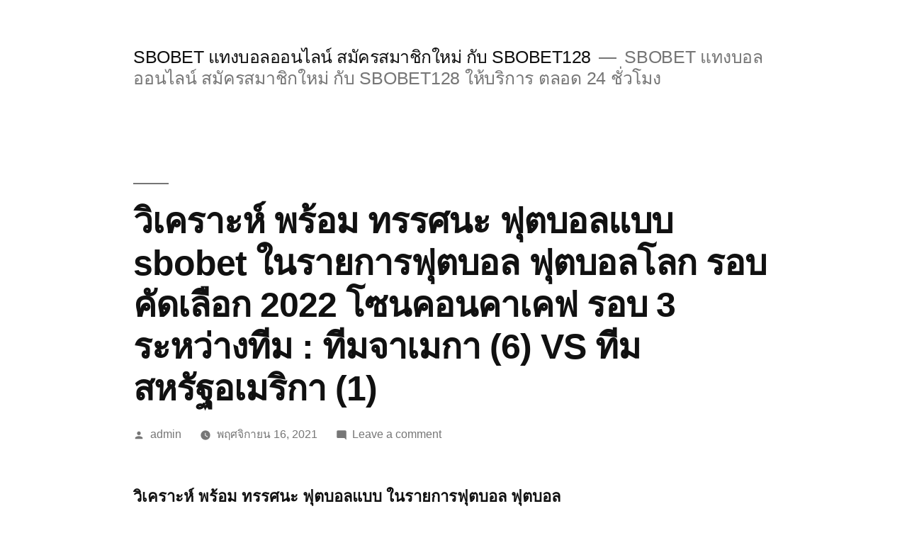

--- FILE ---
content_type: text/html; charset=UTF-8
request_url: http://sbobet128autoa.com/uncategorized/%E0%B8%A7%E0%B8%B4%E0%B9%80%E0%B8%84%E0%B8%A3%E0%B8%B2%E0%B8%B0%E0%B8%AB%E0%B9%8C-%E0%B8%9E%E0%B8%A3%E0%B9%89%E0%B8%AD%E0%B8%A1-%E0%B8%97%E0%B8%A3%E0%B8%A3%E0%B8%A8%E0%B8%99%E0%B8%B0-%E0%B8%9F-44/
body_size: 7167
content:
<!doctype html>
<html lang="th">
<head>
	<meta charset="UTF-8" />
	<meta name="viewport" content="width=device-width, initial-scale=1" />
	<link rel="profile" href="https://gmpg.org/xfn/11" />
	<title>วิเคราะห์ พร้อม ทรรศนะ ฟุตบอลแบบ sbobet ในรายการฟุตบอล ฟุตบอลโลก รอบคัดเลือก 2022 โซนคอนคาเคฟ รอบ 3 ระหว่างทีม : ทีมจาเมกา (6) VS ทีมสหรัฐอเมริกา (1) &#8211; SBOBET แทงบอลออนไลน์ สมัครสมาชิกใหม่ กับ SBOBET128</title>
<link rel='dns-prefetch' href='//s.w.org' />
<link rel="alternate" type="application/rss+xml" title="SBOBET แทงบอลออนไลน์ สมัครสมาชิกใหม่ กับ SBOBET128 &raquo; ฟีด" href="http://sbobet128autoa.com/feed/" />
<link rel="alternate" type="application/rss+xml" title="SBOBET แทงบอลออนไลน์ สมัครสมาชิกใหม่ กับ SBOBET128 &raquo; ฟีดความเห็น" href="http://sbobet128autoa.com/comments/feed/" />
<link rel="alternate" type="application/rss+xml" title="SBOBET แทงบอลออนไลน์ สมัครสมาชิกใหม่ กับ SBOBET128 &raquo; วิเคราะห์ พร้อม ทรรศนะ ฟุตบอลแบบ sbobet ในรายการฟุตบอล ฟุตบอลโลก รอบคัดเลือก 2022 โซนคอนคาเคฟ รอบ 3 ระหว่างทีม : ทีมจาเมกา (6) VS ทีมสหรัฐอเมริกา (1) ฟีดความเห็น" href="http://sbobet128autoa.com/uncategorized/%e0%b8%a7%e0%b8%b4%e0%b9%80%e0%b8%84%e0%b8%a3%e0%b8%b2%e0%b8%b0%e0%b8%ab%e0%b9%8c-%e0%b8%9e%e0%b8%a3%e0%b9%89%e0%b8%ad%e0%b8%a1-%e0%b8%97%e0%b8%a3%e0%b8%a3%e0%b8%a8%e0%b8%99%e0%b8%b0-%e0%b8%9f-44/feed/" />
		<script>
			window._wpemojiSettings = {"baseUrl":"https:\/\/s.w.org\/images\/core\/emoji\/13.0.1\/72x72\/","ext":".png","svgUrl":"https:\/\/s.w.org\/images\/core\/emoji\/13.0.1\/svg\/","svgExt":".svg","source":{"concatemoji":"http:\/\/sbobet128autoa.com\/wp-includes\/js\/wp-emoji-release.min.js?ver=5.6.14"}};
			!function(e,a,t){var n,r,o,i=a.createElement("canvas"),p=i.getContext&&i.getContext("2d");function s(e,t){var a=String.fromCharCode;p.clearRect(0,0,i.width,i.height),p.fillText(a.apply(this,e),0,0);e=i.toDataURL();return p.clearRect(0,0,i.width,i.height),p.fillText(a.apply(this,t),0,0),e===i.toDataURL()}function c(e){var t=a.createElement("script");t.src=e,t.defer=t.type="text/javascript",a.getElementsByTagName("head")[0].appendChild(t)}for(o=Array("flag","emoji"),t.supports={everything:!0,everythingExceptFlag:!0},r=0;r<o.length;r++)t.supports[o[r]]=function(e){if(!p||!p.fillText)return!1;switch(p.textBaseline="top",p.font="600 32px Arial",e){case"flag":return s([127987,65039,8205,9895,65039],[127987,65039,8203,9895,65039])?!1:!s([55356,56826,55356,56819],[55356,56826,8203,55356,56819])&&!s([55356,57332,56128,56423,56128,56418,56128,56421,56128,56430,56128,56423,56128,56447],[55356,57332,8203,56128,56423,8203,56128,56418,8203,56128,56421,8203,56128,56430,8203,56128,56423,8203,56128,56447]);case"emoji":return!s([55357,56424,8205,55356,57212],[55357,56424,8203,55356,57212])}return!1}(o[r]),t.supports.everything=t.supports.everything&&t.supports[o[r]],"flag"!==o[r]&&(t.supports.everythingExceptFlag=t.supports.everythingExceptFlag&&t.supports[o[r]]);t.supports.everythingExceptFlag=t.supports.everythingExceptFlag&&!t.supports.flag,t.DOMReady=!1,t.readyCallback=function(){t.DOMReady=!0},t.supports.everything||(n=function(){t.readyCallback()},a.addEventListener?(a.addEventListener("DOMContentLoaded",n,!1),e.addEventListener("load",n,!1)):(e.attachEvent("onload",n),a.attachEvent("onreadystatechange",function(){"complete"===a.readyState&&t.readyCallback()})),(n=t.source||{}).concatemoji?c(n.concatemoji):n.wpemoji&&n.twemoji&&(c(n.twemoji),c(n.wpemoji)))}(window,document,window._wpemojiSettings);
		</script>
		<style>
img.wp-smiley,
img.emoji {
	display: inline !important;
	border: none !important;
	box-shadow: none !important;
	height: 1em !important;
	width: 1em !important;
	margin: 0 .07em !important;
	vertical-align: -0.1em !important;
	background: none !important;
	padding: 0 !important;
}
</style>
	<link rel='stylesheet' id='wp-block-library-css'  href='http://sbobet128autoa.com/wp-includes/css/dist/block-library/style.min.css?ver=5.6.14' media='all' />
<link rel='stylesheet' id='wp-block-library-theme-css'  href='http://sbobet128autoa.com/wp-includes/css/dist/block-library/theme.min.css?ver=5.6.14' media='all' />
<link rel='stylesheet' id='twentynineteen-style-css'  href='http://sbobet128autoa.com/wp-content/themes/twentynineteen/style.css?ver=1.9' media='all' />
<link rel='stylesheet' id='twentynineteen-print-style-css'  href='http://sbobet128autoa.com/wp-content/themes/twentynineteen/print.css?ver=1.9' media='print' />
<link rel="https://api.w.org/" href="http://sbobet128autoa.com/wp-json/" /><link rel="alternate" type="application/json" href="http://sbobet128autoa.com/wp-json/wp/v2/posts/207" /><link rel="EditURI" type="application/rsd+xml" title="RSD" href="http://sbobet128autoa.com/xmlrpc.php?rsd" />
<link rel="wlwmanifest" type="application/wlwmanifest+xml" href="http://sbobet128autoa.com/wp-includes/wlwmanifest.xml" /> 
<meta name="generator" content="WordPress 5.6.14" />
<link rel="canonical" href="http://sbobet128autoa.com/uncategorized/%e0%b8%a7%e0%b8%b4%e0%b9%80%e0%b8%84%e0%b8%a3%e0%b8%b2%e0%b8%b0%e0%b8%ab%e0%b9%8c-%e0%b8%9e%e0%b8%a3%e0%b9%89%e0%b8%ad%e0%b8%a1-%e0%b8%97%e0%b8%a3%e0%b8%a3%e0%b8%a8%e0%b8%99%e0%b8%b0-%e0%b8%9f-44/" />
<link rel='shortlink' href='http://sbobet128autoa.com/?p=207' />
<link rel="alternate" type="application/json+oembed" href="http://sbobet128autoa.com/wp-json/oembed/1.0/embed?url=http%3A%2F%2Fsbobet128autoa.com%2Funcategorized%2F%25e0%25b8%25a7%25e0%25b8%25b4%25e0%25b9%2580%25e0%25b8%2584%25e0%25b8%25a3%25e0%25b8%25b2%25e0%25b8%25b0%25e0%25b8%25ab%25e0%25b9%258c-%25e0%25b8%259e%25e0%25b8%25a3%25e0%25b9%2589%25e0%25b8%25ad%25e0%25b8%25a1-%25e0%25b8%2597%25e0%25b8%25a3%25e0%25b8%25a3%25e0%25b8%25a8%25e0%25b8%2599%25e0%25b8%25b0-%25e0%25b8%259f-44%2F" />
<link rel="alternate" type="text/xml+oembed" href="http://sbobet128autoa.com/wp-json/oembed/1.0/embed?url=http%3A%2F%2Fsbobet128autoa.com%2Funcategorized%2F%25e0%25b8%25a7%25e0%25b8%25b4%25e0%25b9%2580%25e0%25b8%2584%25e0%25b8%25a3%25e0%25b8%25b2%25e0%25b8%25b0%25e0%25b8%25ab%25e0%25b9%258c-%25e0%25b8%259e%25e0%25b8%25a3%25e0%25b9%2589%25e0%25b8%25ad%25e0%25b8%25a1-%25e0%25b8%2597%25e0%25b8%25a3%25e0%25b8%25a3%25e0%25b8%25a8%25e0%25b8%2599%25e0%25b8%25b0-%25e0%25b8%259f-44%2F&#038;format=xml" />
<link rel="pingback" href="http://sbobet128autoa.com/xmlrpc.php"><style>.recentcomments a{display:inline !important;padding:0 !important;margin:0 !important;}</style></head>

<body class="post-template-default single single-post postid-207 single-format-standard wp-embed-responsive singular image-filters-enabled">
<div id="page" class="site">
	<a class="skip-link screen-reader-text" href="#content">ข้ามไปยังบทความ</a>

		<header id="masthead" class="site-header">

			<div class="site-branding-container">
				<div class="site-branding">

								<p class="site-title"><a href="http://sbobet128autoa.com/" rel="home">SBOBET แทงบอลออนไลน์ สมัครสมาชิกใหม่ กับ SBOBET128</a></p>
			
				<p class="site-description">
				SBOBET แทงบอลออนไลน์ สมัครสมาชิกใหม่ กับ SBOBET128 ให้บริการ ตลอด 24 ชั่วโมง			</p>
			</div><!-- .site-branding -->
			</div><!-- .site-branding-container -->

					</header><!-- #masthead -->

	<div id="content" class="site-content">

	<div id="primary" class="content-area">
		<main id="main" class="site-main">

			
<article id="post-207" class="post-207 post type-post status-publish format-standard hentry category-uncategorized entry">
		<header class="entry-header">
		
<h1 class="entry-title">วิเคราะห์ พร้อม ทรรศนะ ฟุตบอลแบบ sbobet ในรายการฟุตบอล ฟุตบอลโลก รอบคัดเลือก 2022 โซนคอนคาเคฟ รอบ 3 ระหว่างทีม : ทีมจาเมกา (6) VS ทีมสหรัฐอเมริกา (1)</h1>
<div class="entry-meta">
	<span class="byline"><svg class="svg-icon" width="16" height="16" aria-hidden="true" role="img" focusable="false" viewBox="0 0 24 24" version="1.1" xmlns="http://www.w3.org/2000/svg" xmlns:xlink="http://www.w3.org/1999/xlink"><path d="M12 12c2.21 0 4-1.79 4-4s-1.79-4-4-4-4 1.79-4 4 1.79 4 4 4zm0 2c-2.67 0-8 1.34-8 4v2h16v-2c0-2.66-5.33-4-8-4z"></path><path d="M0 0h24v24H0z" fill="none"></path></svg><span class="screen-reader-text">Posted by</span><span class="author vcard"><a class="url fn n" href="http://sbobet128autoa.com/author/admin/">admin</a></span></span>	<span class="posted-on"><svg class="svg-icon" width="16" height="16" aria-hidden="true" role="img" focusable="false" xmlns="http://www.w3.org/2000/svg" viewBox="0 0 24 24"><defs><path id="a" d="M0 0h24v24H0V0z"></path></defs><clipPath id="b"><use xlink:href="#a" overflow="visible"></use></clipPath><path clip-path="url(#b)" d="M12 2C6.5 2 2 6.5 2 12s4.5 10 10 10 10-4.5 10-10S17.5 2 12 2zm4.2 14.2L11 13V7h1.5v5.2l4.5 2.7-.8 1.3z"></path></svg><a href="http://sbobet128autoa.com/uncategorized/%e0%b8%a7%e0%b8%b4%e0%b9%80%e0%b8%84%e0%b8%a3%e0%b8%b2%e0%b8%b0%e0%b8%ab%e0%b9%8c-%e0%b8%9e%e0%b8%a3%e0%b9%89%e0%b8%ad%e0%b8%a1-%e0%b8%97%e0%b8%a3%e0%b8%a3%e0%b8%a8%e0%b8%99%e0%b8%b0-%e0%b8%9f-44/" rel="bookmark"><time class="entry-date published updated" datetime="2021-11-16T13:25:23+00:00">พฤศจิกายน 16, 2021</time></a></span>	<span class="comment-count">
				<span class="comments-link"><svg class="svg-icon" width="16" height="16" aria-hidden="true" role="img" focusable="false" viewBox="0 0 24 24" version="1.1" xmlns="http://www.w3.org/2000/svg" xmlns:xlink="http://www.w3.org/1999/xlink"><path d="M21.99 4c0-1.1-.89-2-1.99-2H4c-1.1 0-2 .9-2 2v12c0 1.1.9 2 2 2h14l4 4-.01-18z"></path><path d="M0 0h24v24H0z" fill="none"></path></svg><a href="http://sbobet128autoa.com/uncategorized/%e0%b8%a7%e0%b8%b4%e0%b9%80%e0%b8%84%e0%b8%a3%e0%b8%b2%e0%b8%b0%e0%b8%ab%e0%b9%8c-%e0%b8%9e%e0%b8%a3%e0%b9%89%e0%b8%ad%e0%b8%a1-%e0%b8%97%e0%b8%a3%e0%b8%a3%e0%b8%a8%e0%b8%99%e0%b8%b0-%e0%b8%9f-44/#respond">Leave a comment<span class="screen-reader-text"> on วิเคราะห์ พร้อม ทรรศนะ ฟุตบอลแบบ sbobet ในรายการฟุตบอล ฟุตบอลโลก รอบคัดเลือก 2022 โซนคอนคาเคฟ รอบ 3 ระหว่างทีม : ทีมจาเมกา (6) VS ทีมสหรัฐอเมริกา (1)</span></a></span>	</span>
	</div><!-- .entry-meta -->
	</header>
	
	<div class="entry-content">
		
<figure class="wp-block-image size-large"></a></figure>



<p><strong>วิเคราะห์ พร้อม ทรรศนะ ฟุตบอลแบบ <strong></strong> ในรายการฟุตบอล ฟุตบอลโลก รอบคัดเลือก 2022 โซนคอนคาเคฟ รอบ 3 ระหว่างทีม : ทีมจาเมกา (6) VS ทีมสหรัฐอเมริกา (1)</strong></p>



<p>November 16, 2021&nbsp;</p>



<p><strong>วิเคราะห์ พร้อม ทรรศนะ ฟุตบอลแบบ <strong></strong></strong></p>



<p>ในรายการฟุตบอล ฟุตบอลโลก รอบคัดเลือก 2022 โซนคอนคาเคฟ รอบ 3 ระหว่างทีม : ทีมจาเมกา (6) VS ทีมสหรัฐอเมริกา (1)</p>



<p><strong>สนับสนุนการวิเคราะห์โดย <strong></strong></strong></p>



<p>แข่งที่สนาม : โอโบลอน อารีน่า</p>



<p>เรตเปิด: ยังไม่ออกราคา</p>



<p>เตะวันจันทร์ ที่ 15 พฤศจิกายน 2564&nbsp; ตามเวลา 23.00 น.&nbsp;</p>



<p><strong>ผลงาน 5 นัด หลังสุด ของโอโบลอน เคียฟในทุกรายการ&nbsp;</strong></p>



<p>08/11/21 โอโบลอน เคียฟ 2– 3 อาเลียนส์ ลีโปว่า โดลีน่า (ในการแข่งฟุตบอลรายการลีกา วัน)</p>



<p>31/10/21 โอโบลอน เคียฟ 1– 0โปติลเลีย เคลนิสกี้(ในการแข่งฟุตบอลรายการลีกา วัน)</p>



<p>25/10/21 โอโบลอน เคียฟ 3– 1อโกบิซเนส โวโลซิสค์ (ในการแข่งฟุตบอลรายการลีกา วัน)</p>



<p>20/10/21 โอโบลอน เคียฟ 0– 1 ครามาสตอร์สค์(ในการแข่งฟุตบอลรายการลีกา วัน)</p>



<p>15/10/21 โอโบลอน เคียฟ 2– 0 เครมิน(ในการแข่งฟุตบอลรายการโรมาเนีย คัพ)</p>



<p><strong>ผลงาน 5 นัด หลังสุด ของอุชโกร็อดในทุกรายการ&nbsp;</strong></p>



<p>07/11/21 อุชโกร็อด 0– 2 เมตาลิส คาร์คิฟ (ในการแข่งฟุตบอลรายการลีกา วัน)&nbsp;</p>



<p>30/01021 อุชโกร็อด 1– 3 พรีคาร์พัตเตีย (ในการแข่งฟุตบอลรายการลีกา วัน)&nbsp;</p>



<p>24/10/16 อุชโกร็อด 1– 3 โอลิมปิก โดเนสส์ค(ในการแข่งฟุตบอลรายการลีกา วัน)</p>



<p>17/10/16 อุชโกร็อด 3– 2 อาเลียนส์ ลีโปว่า โดลีน่า (ในการแข่งฟุตบอลรายการลีกา วัน)</p>



<p>12/10/16 อุชโกร็อด 0– 1โปติลเลีย เคลนิสกี้ (ในการแข่งฟุตบอลรายการโรมาเนีย คัพ)&nbsp;</p>



<p><strong>สถิติการพบกัน นัดหลังสุด ในการพบกัน</strong>&nbsp;</p>



<p>15/08/21 อุชโกร็อด 1– 0 โอโบลอน เคียฟ (ในการแข่งฟุตบอลรายการแอลเบเนีย คัพ)&nbsp;</p>



<p><strong>ความน่าจะเป็นของเกม <strong></strong></strong></p>



<p>&nbsp;&nbsp;โอโบลอน เคียฟ เกรดบอลเหนือกว่าอยู่แล้ว แถมนัดนี้ยังได้เฝ้ารังด้วย ขณะที่ อุชโกร็อด กำลังผลงานแย่เลย เชื่อว่านัดนี้เจ้าถิ่นดีพอจะเอาชนะแบบยิงขาดไหว</p>



<p><strong><strong></strong> ผลการแข่งขันที่คาด</strong></p>



<p>ทีมโอโบลอน เคียฟ 2– 0 ทีมอุชโกร็อด</p>



<p>_____________________________________________________</p>



<p><strong><strong></strong> เว็บพนันบอลออนไลน์ มีมาตรฐานการบริการ</strong></p>



<p>ที่สุดของการให้บริการเว็บ แทงบอลออนไลน์ มีทีเด็ดให้ท่านเลือกเล่นได้มากมาย และหลากหลายรูปแบบในการเล่น และสะดวกรวดเร็วทันใจ และจริงใจ ฝาก-ถอนได้ ตลอด 24 ชั่วโมง โดยทีมงานมืออาชีพของเรา รอให้คนพิเศษเช่นคุณได้ร่วมสนุกไปกับโต๊ะบอลออนไลน์ของเราและก็มาพร้อม กับโปรโมชั่นดีๆแถมโบนัสพิเศษอีกมากมายรอคุณอยู่ รับรองความประทับใจ และพึงพอใจ</p>



<p>อย่าลืมคิดจะแทงบอลออนไลน์ต้องที่ <strong></strong> เท่านั้น ติดต่อแทงบอล ได้ที่นี่เพียงแค่ปลายนิ้ว รองรับการเล่นผ่านทางโทรศัพท์ มือถือทั้งระบบ Android ( แอนดรอยด์) และ IOS (ไอ โอ เอส)</p>



<p>สนใจอยากแทงบอลกับเราในแบบส่วนตัว โดยไม่ต้องพึ่งพาใคร แถมยังใช้บริการง่าย และ สะดวก รวดเร็ว เราแนะนำ <strong></strong> เว็บไซต์ พนันบอลออนไลน์ ที่มีมาตรานด้านการบริการที่สุดของการให้บริการเว็บ แทงบอลออนไลน์ มีทีเด็ดให้ท่านเลือกเล่นได้หลากหลายรูป แบบในการเล่นแต่ละอย่าง และสะดวกรวดเร็วทันใจ ฝาก-ถอนได้ตลอด 24 ชั่วโมงโดยทีมงานมืออาชีพของเรา รอให้คนพิเศษเช่นคุณได้ ร่วมสนุกไปกับการเล่น พนันบอลออนไลน์ พร้อมกับโปรโมชั่นดีๆอีกมากมาย คิดจะเล่น พนันบอลออนไลน์ ต้องที่ <strong></strong> เท่านั้น ติดต่อ แทงบอลออนไลน์ ได้ตลอด 24 ชั่วโมง</p>
	</div><!-- .entry-content -->

	<footer class="entry-footer">
		<span class="byline"><svg class="svg-icon" width="16" height="16" aria-hidden="true" role="img" focusable="false" viewBox="0 0 24 24" version="1.1" xmlns="http://www.w3.org/2000/svg" xmlns:xlink="http://www.w3.org/1999/xlink"><path d="M12 12c2.21 0 4-1.79 4-4s-1.79-4-4-4-4 1.79-4 4 1.79 4 4 4zm0 2c-2.67 0-8 1.34-8 4v2h16v-2c0-2.66-5.33-4-8-4z"></path><path d="M0 0h24v24H0z" fill="none"></path></svg><span class="screen-reader-text">Posted by</span><span class="author vcard"><a class="url fn n" href="http://sbobet128autoa.com/author/admin/">admin</a></span></span><span class="posted-on"><svg class="svg-icon" width="16" height="16" aria-hidden="true" role="img" focusable="false" xmlns="http://www.w3.org/2000/svg" viewBox="0 0 24 24"><defs><path id="a" d="M0 0h24v24H0V0z"></path></defs><clipPath id="b"><use xlink:href="#a" overflow="visible"></use></clipPath><path clip-path="url(#b)" d="M12 2C6.5 2 2 6.5 2 12s4.5 10 10 10 10-4.5 10-10S17.5 2 12 2zm4.2 14.2L11 13V7h1.5v5.2l4.5 2.7-.8 1.3z"></path></svg><a href="http://sbobet128autoa.com/uncategorized/%e0%b8%a7%e0%b8%b4%e0%b9%80%e0%b8%84%e0%b8%a3%e0%b8%b2%e0%b8%b0%e0%b8%ab%e0%b9%8c-%e0%b8%9e%e0%b8%a3%e0%b9%89%e0%b8%ad%e0%b8%a1-%e0%b8%97%e0%b8%a3%e0%b8%a3%e0%b8%a8%e0%b8%99%e0%b8%b0-%e0%b8%9f-44/" rel="bookmark"><time class="entry-date published updated" datetime="2021-11-16T13:25:23+00:00">พฤศจิกายน 16, 2021</time></a></span><span class="cat-links"><svg class="svg-icon" width="16" height="16" aria-hidden="true" role="img" focusable="false" xmlns="http://www.w3.org/2000/svg" viewBox="0 0 24 24"><path d="M10 4H4c-1.1 0-1.99.9-1.99 2L2 18c0 1.1.9 2 2 2h16c1.1 0 2-.9 2-2V8c0-1.1-.9-2-2-2h-8l-2-2z"></path><path d="M0 0h24v24H0z" fill="none"></path></svg><span class="screen-reader-text">Posted in</span><a href="http://sbobet128autoa.com/category/uncategorized/" rel="category tag">Uncategorized</a></span>	</footer><!-- .entry-footer -->

				
</article><!-- #post-207 -->

	<nav class="navigation post-navigation" role="navigation" aria-label="Posts">
		<h2 class="screen-reader-text">เมนูนำทาง เรื่อง</h2>
		<div class="nav-links"><div class="nav-previous"><a href="http://sbobet128autoa.com/uncategorized/%e0%b8%a7%e0%b8%b4%e0%b9%80%e0%b8%84%e0%b8%a3%e0%b8%b2%e0%b8%b0%e0%b8%ab%e0%b9%8c-%e0%b8%9e%e0%b8%a3%e0%b9%89%e0%b8%ad%e0%b8%a1-%e0%b8%97%e0%b8%a3%e0%b8%a3%e0%b8%a8%e0%b8%99%e0%b8%b0-%e0%b8%9f-43/" rel="prev"><span class="meta-nav" aria-hidden="true">เรื่องก่อนหน้า</span> <span class="screen-reader-text">Previous post:</span> <br/><span class="post-title">วิเคราะห์ พร้อม ทรรศนะ ฟุตบอลแบบ sbobet ในรายการฟุตบอล โปแลนด์ เอ็กสตราคลาซ่า ระหว่างทีม : ทีมสตาล มีเล็ค (16)  VS ทีมกอร์นิค เลชน่า (18)</span></a></div></div>
	</nav>
<div id="comments" class="comments-area">
	<div class="comments-title-wrap no-responses">
		<h2 class="comments-title">
		Leave a comment		</h2><!-- .comments-title -->
			</div><!-- .comments-title-flex -->
		<div id="respond" class="comment-respond">
		<h3 id="reply-title" class="comment-reply-title"> <small><a rel="nofollow" id="cancel-comment-reply-link" href="/uncategorized/%E0%B8%A7%E0%B8%B4%E0%B9%80%E0%B8%84%E0%B8%A3%E0%B8%B2%E0%B8%B0%E0%B8%AB%E0%B9%8C-%E0%B8%9E%E0%B8%A3%E0%B9%89%E0%B8%AD%E0%B8%A1-%E0%B8%97%E0%B8%A3%E0%B8%A3%E0%B8%A8%E0%B8%99%E0%B8%B0-%E0%B8%9F-44/#respond" style="display:none;">ยกเลิกการตอบ</a></small></h3><form action="http://sbobet128autoa.com/wp-comments-post.php" method="post" id="commentform" class="comment-form" novalidate><p class="comment-notes"><span id="email-notes">อีเมลของคุณจะไม่แสดงให้คนอื่นเห็น</span> ช่องที่ต้องการถูกทำเครื่องหมาย <span class="required">*</span></p><p class="comment-form-comment"><label for="comment">ความเห็น</label> <textarea id="comment" name="comment" cols="45" rows="5" maxlength="65525" required="required"></textarea></p><p class="comment-form-author"><label for="author">ชื่อ <span class="required">*</span></label> <input id="author" name="author" type="text" value="" size="30" maxlength="245" required='required' /></p>
<p class="comment-form-email"><label for="email">อีเมล <span class="required">*</span></label> <input id="email" name="email" type="email" value="" size="30" maxlength="100" aria-describedby="email-notes" required='required' /></p>
<p class="comment-form-url"><label for="url">เว็บไซท์</label> <input id="url" name="url" type="url" value="" size="30" maxlength="200" /></p>
<p class="comment-form-cookies-consent"><input id="wp-comment-cookies-consent" name="wp-comment-cookies-consent" type="checkbox" value="yes" /> <label for="wp-comment-cookies-consent">บันทึกชื่อ, อีเมล และชื่อเว็บไซต์ของฉันบนเบราว์เซอร์นี้ สำหรับการแสดงความเห็นครั้งถัดไป</label></p>
<p class="form-submit"><input name="submit" type="submit" id="submit" class="submit" value="แสดงความเห็น" /> <input type='hidden' name='comment_post_ID' value='207' id='comment_post_ID' />
<input type='hidden' name='comment_parent' id='comment_parent' value='0' />
</p></form>	</div><!-- #respond -->
	</div><!-- #comments -->

		</main><!-- #main -->
	</div><!-- #primary -->


	</div><!-- #content -->

	<footer id="colophon" class="site-footer">
		
	<aside class="widget-area" role="complementary" aria-label="Footer">
							<div class="widget-column footer-widget-1">
					<section id="search-2" class="widget widget_search"><form role="search" method="get" class="search-form" action="http://sbobet128autoa.com/">
				<label>
					<span class="screen-reader-text">ค้นหาสำหรับ:</span>
					<input type="search" class="search-field" placeholder="ค้นหา &hellip;" value="" name="s" />
				</label>
				<input type="submit" class="search-submit" value="ค้นหา" />
			</form></section>
		<section id="recent-posts-2" class="widget widget_recent_entries">
		<h2 class="widget-title">เรื่องล่าสุด</h2><nav role="navigation" aria-label="เรื่องล่าสุด">
		<ul>
											<li>
					<a href="http://sbobet128autoa.com/uncategorized/%e0%b8%a7%e0%b8%b4%e0%b9%80%e0%b8%84%e0%b8%a3%e0%b8%b2%e0%b8%b0%e0%b8%ab%e0%b9%8c-%e0%b8%9e%e0%b8%a3%e0%b9%89%e0%b8%ad%e0%b8%a1-%e0%b8%97%e0%b8%a3%e0%b8%a3%e0%b8%a8%e0%b8%99%e0%b8%b0-%e0%b8%9f-44/" aria-current="page">วิเคราะห์ พร้อม ทรรศนะ ฟุตบอลแบบ sbobet ในรายการฟุตบอล ฟุตบอลโลก รอบคัดเลือก 2022 โซนคอนคาเคฟ รอบ 3 ระหว่างทีม : ทีมจาเมกา (6) VS ทีมสหรัฐอเมริกา (1)</a>
									</li>
											<li>
					<a href="http://sbobet128autoa.com/uncategorized/%e0%b8%a7%e0%b8%b4%e0%b9%80%e0%b8%84%e0%b8%a3%e0%b8%b2%e0%b8%b0%e0%b8%ab%e0%b9%8c-%e0%b8%9e%e0%b8%a3%e0%b9%89%e0%b8%ad%e0%b8%a1-%e0%b8%97%e0%b8%a3%e0%b8%a3%e0%b8%a8%e0%b8%99%e0%b8%b0-%e0%b8%9f-43/">วิเคราะห์ พร้อม ทรรศนะ ฟุตบอลแบบ sbobet ในรายการฟุตบอล โปแลนด์ เอ็กสตราคลาซ่า ระหว่างทีม : ทีมสตาล มีเล็ค (16)  VS ทีมกอร์นิค เลชน่า (18)</a>
									</li>
											<li>
					<a href="http://sbobet128autoa.com/uncategorized/%e0%b8%a7%e0%b8%b4%e0%b9%80%e0%b8%84%e0%b8%a3%e0%b8%b2%e0%b8%b0%e0%b8%ab%e0%b9%8c-%e0%b8%9e%e0%b8%a3%e0%b9%89%e0%b8%ad%e0%b8%a1-%e0%b8%97%e0%b8%a3%e0%b8%a3%e0%b8%a8%e0%b8%99%e0%b8%b0-%e0%b8%9f-42/">วิเคราะห์ พร้อม ทรรศนะ ฟุตบอลแบบ sbobet ในรายการนอร์เวย์ ดิวิชั่น 2   ระหว่างทีม : ทีม อ็อดด์ บี (8)  ทีม นาร์โด (10)</a>
									</li>
											<li>
					<a href="http://sbobet128autoa.com/uncategorized/%e0%b8%a7%e0%b8%b4%e0%b9%80%e0%b8%84%e0%b8%a3%e0%b8%b2%e0%b8%b0%e0%b8%ab%e0%b9%8c-%e0%b8%9e%e0%b8%a3%e0%b9%89%e0%b8%ad%e0%b8%a1-%e0%b8%97%e0%b8%a3%e0%b8%a3%e0%b8%a8%e0%b8%99%e0%b8%b0-%e0%b8%9f-41/">วิเคราะห์ พร้อม ทรรศนะ ฟุตบอลแบบ sbobet ในรายการสกอตเเลนด์ ลีก คัพ   ระหว่างทีม : ทีม ฮามิลตัน (1)  ทีม อายร์ ยูไนเต็ด  (2)</a>
									</li>
											<li>
					<a href="http://sbobet128autoa.com/uncategorized/%e0%b8%a7%e0%b8%b4%e0%b9%80%e0%b8%84%e0%b8%a3%e0%b8%b2%e0%b8%b0%e0%b8%ab%e0%b9%8c-%e0%b8%9e%e0%b8%a3%e0%b9%89%e0%b8%ad%e0%b8%a1-%e0%b8%97%e0%b8%a3%e0%b8%a3%e0%b8%a8%e0%b8%99%e0%b8%b0-%e0%b8%9f-40/">วิเคราะห์ พร้อม ทรรศนะ ฟุตบอลแบบ sbobet ในรายการอาซาเดกาน ลีก อิหร่าน  ระหว่างทีม : ทีม นาวาด อูร์เมีย (17)   ทีม เอสเตกัล คูเซสตาน  (6)</a>
									</li>
					</ul>

		</nav></section><section id="recent-comments-2" class="widget widget_recent_comments"><h2 class="widget-title">ความเห็นล่าสุด</h2><nav role="navigation" aria-label="ความเห็นล่าสุด"><ul id="recentcomments"></ul></nav></section><section id="archives-2" class="widget widget_archive"><h2 class="widget-title">คลังเก็บ</h2><nav role="navigation" aria-label="คลังเก็บ">
			<ul>
					<li><a href='http://sbobet128autoa.com/2021/11/'>พฤศจิกายน 2021</a></li>
	<li><a href='http://sbobet128autoa.com/2021/08/'>สิงหาคม 2021</a></li>
	<li><a href='http://sbobet128autoa.com/2021/07/'>กรกฎาคม 2021</a></li>
	<li><a href='http://sbobet128autoa.com/2021/06/'>มิถุนายน 2021</a></li>
	<li><a href='http://sbobet128autoa.com/2021/05/'>พฤษภาคม 2021</a></li>
	<li><a href='http://sbobet128autoa.com/2021/04/'>เมษายน 2021</a></li>
	<li><a href='http://sbobet128autoa.com/2021/03/'>มีนาคม 2021</a></li>
	<li><a href='http://sbobet128autoa.com/2021/02/'>กุมภาพันธ์ 2021</a></li>
	<li><a href='http://sbobet128autoa.com/2021/01/'>มกราคม 2021</a></li>
			</ul>

			</nav></section><section id="categories-2" class="widget widget_categories"><h2 class="widget-title">หมวดหมู่</h2><nav role="navigation" aria-label="หมวดหมู่">
			<ul>
					<li class="cat-item cat-item-1"><a href="http://sbobet128autoa.com/category/uncategorized/">Uncategorized</a>
</li>
			</ul>

			</nav></section><section id="meta-2" class="widget widget_meta"><h2 class="widget-title">Meta</h2><nav role="navigation" aria-label="Meta">
		<ul>
						<li><a href="http://sbobet128autoa.com/wp-login.php">เข้าสู่ระบบ</a></li>
			<li><a href="http://sbobet128autoa.com/feed/">Entries feed</a></li>
			<li><a href="http://sbobet128autoa.com/comments/feed/">Comments feed</a></li>

			<li><a href="https://wordpress.org/">WordPress.org</a></li>
		</ul>

		</nav></section>					</div>
					</aside><!-- .widget-area -->

		<div class="site-info">
										<a class="site-name" href="http://sbobet128autoa.com/" rel="home">SBOBET แทงบอลออนไลน์ สมัครสมาชิกใหม่ กับ SBOBET128</a>,
						<a href="https://wordpress.org/" class="imprint">
				Proudly powered by WordPress.			</a>
								</div><!-- .site-info -->
	</footer><!-- #colophon -->

</div><!-- #page -->

<script src='http://sbobet128autoa.com/wp-includes/js/comment-reply.min.js?ver=5.6.14' id='comment-reply-js'></script>
<script src='http://sbobet128autoa.com/wp-includes/js/wp-embed.min.js?ver=5.6.14' id='wp-embed-js'></script>
	<script>
	/(trident|msie)/i.test(navigator.userAgent)&&document.getElementById&&window.addEventListener&&window.addEventListener("hashchange",function(){var t,e=location.hash.substring(1);/^[A-z0-9_-]+$/.test(e)&&(t=document.getElementById(e))&&(/^(?:a|select|input|button|textarea)$/i.test(t.tagName)||(t.tabIndex=-1),t.focus())},!1);
	</script>
	
</body>
</html>
